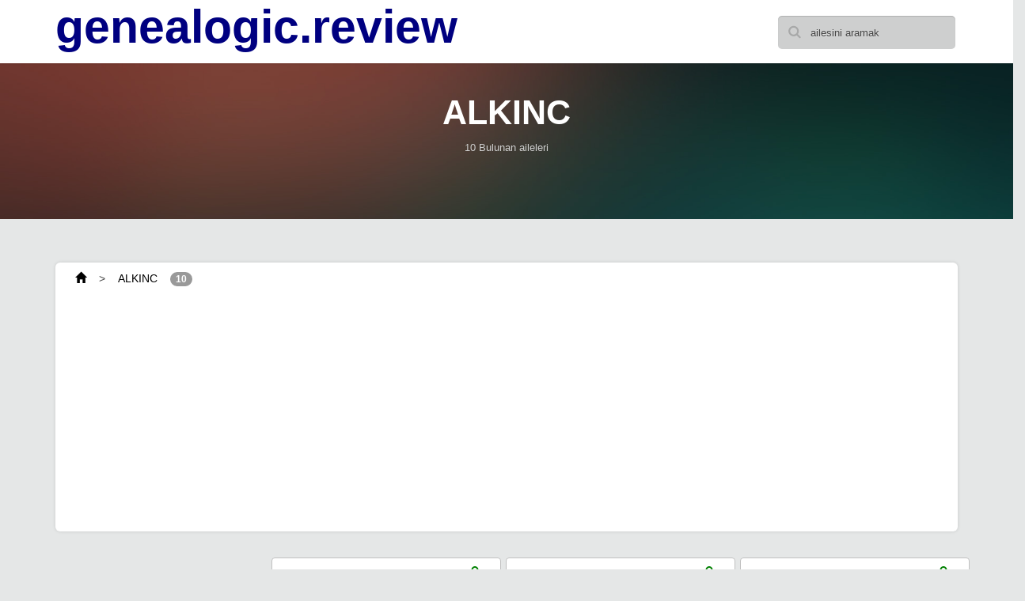

--- FILE ---
content_type: text/html; charset=UTF-8
request_url: https://genealogic.review/tr/name.php?nom=ALKINC
body_size: 33191
content:

<!DOCTYPE html>
<html><head>
        <title> ALKINC  : 10 Bulunan aileleri</title>
        <meta name="viewport" content="width=device-width, initial-scale=1.0">
        <meta name="description" content=" genealogic.review soy kitabı. Aile Araştırma ALKINC   bulmak yardımcı oldu 10  aileleri.">
        <meta name="author" content="CS17B">
        <meta charset="UTF-8">
        <meta name="keywords" content="ALKINC  1, Soy araştırma, yakınlarının arama, adaşı arama, dizin, aile, taşınabilir kartvizit, telefon, faks, faks, mobil, sokak adresi, beyaz liste, turuncu liste, telefon rehberi, hücre, Telekom, CEGETEL, vodafone , şecere, ebeveyn, çocuk, büyükbaba, ata" >
        <meta http-equiv="Content-Language" content=""/>
      <!--  <link href="../common/css/bootstrap.css" rel="stylesheet" type="text/css" />
        <link href="../common/css/plugins.css" rel="stylesheet" type="text/css" />
        <link href="../common/css/style.css" rel="stylesheet" type="text/css" />
        <link href="../common/css/responsive.css" rel="stylesheet" type="text/css" />
        -->
         <link href="../common/css/bootstrap.css_plugins.css_style.css_responsive.css.css" rel="stylesheet" type="text/css" />
       
        
        
        <!-- Favicon && Apple touch -->
        <link rel="shortcut icon" href="../common/images/icons/favicon.ico" type="image/x-icon">
        <link rel="apple-touch-icon" href="../common/images/icons/apple_icons_57x57.png">
        <link rel="apple-touch-icon" sizes="72x72" href="../common/images/icons/apple_icons_72x72.png">
        <link rel="apple-touch-icon" sizes="114x114" href="../common/images/icons/apple_icons_114x114.png">
        <!-- // IE  // -->
            <!--[if IE]><script src="http://html5shiv.googlecode.com/svn/trunk/html5.js"></script><![endif]-->
        <!--[if IE 8 ]><html class="ie ie8" lang="en"> <![endif]-->
        <link href='http://fonts.googleapis.com/css?family=Open+Sans:800,700,300,600,400' rel='stylesheet' type='text/css'>
        <script type="text/javascript" src="../common/js/jquery.js"></script>
        <script type="text/javascript" src="../common/js/jquery-ui.min.js"></script>
        <script type="text/javascript" src="../common/js/current.js"></script>   
        <script data-ad-client="ca-pub-2719318397501397" async src="https://pagead2.googlesyndication.com/pagead/js/adsbygoogle.js"></script>    </head>
    <body class="animated" data-animated="fadeIn">
        <!-- #page -->
        <div id="page">
            <!-- header section -->
            <section id="top">
                <header> 
                    <div class="container">                                   
                        <!-- logo -->
                        <div id="logo">
                            <a href="index.php" style="color:#C2C2C2;font-weight: bold;font-size: 450%;"><label>genealogic.review</label>   </a>
                        </div>
                        <!-- menu -->
                        <nav class="navmenu">
                            <ul class="menu">
                                <li>
                                    <div class="widget widget_search" style="margin-top: 20px;">
                                        <form class="search_form" action="name.php" method="get" name="search_form">
                                            <input type="text" class="field_search" title="ailesini aramak" value="ailesini aramak" name="nom">
                                        </form>
                                    </div>
                                </li>
                            </ul>
                        </nav><!-- end nav --> 
                        <div class="clear"></div>
                    </div>
                </header>               
            </section><!-- //header section -->

            <!-- home content -->
            <section class="page_section" id="home">


                <header>
                    <div class="container">
                        <h1>ALKINC </h1>
                        <div class="breadcrumbs">
                            <span class="current">10 Bulunan aileleri </span>
                        </div>
                    </div><!-- end .container -->
                </header>

                                <div class="container">
                    <div class="row">
                        <div class="row  rowcenter" > </div>
                        <div class="col-md-12">
                            <div class="load_more_cont"><div  class="btn_load_more shortcode_button"  style="text-align: left;">  
                                    <a href ="index.php" style="float:left;color:black;"><span class="glyphicon glyphicon-home" style="diplay:block;padding-left: 25px;text-align: left;" > </span></a>  <span style="display:block; float:left;"> &nbsp;  &nbsp; > &nbsp;  &nbsp; </span>
                                    <a href ="name.php?nom=ALKINC" style="float:left;color:black;">ALKINC</a>  
                                    &nbsp;   &nbsp;   <span class="badge">  10 </span>   </div></div>
                        </div>


                        <div class="row">



                            <div class="hidden-xs  col-sm-5 col-md-4 col-lg-3" style="padding-left: 0;">    
                                <div class="ad300x600">
                                    
<script async src="https://pagead2.googlesyndication.com/pagead/js/adsbygoogle.js?client=ca-pub-2719318397501397"
     crossorigin="anonymous"></script>
<!-- ad300x600 -->
<ins class="adsbygoogle"
     style="display:block"
     data-ad-client="ca-pub-2719318397501397"
     data-ad-slot="5770486466"
     data-ad-format="auto"></ins>
<script>
     (adsbygoogle = window.adsbygoogle || []).push({});
</script>



                                </div>
                            </div>                   

                            <div class="col-xs-12  col-sm-7 col-md-8 col-lg-9">   
                                <div class="row">


                                    <div class="col-xs-12  col-sm-7 col-md-6 col-lg-4 carte"> <div class="bt btn-group-vertical btn-group-sm">     <a class="btn   glyphicon glyphicon-map-marker" style="color:green;" title="Bir harita üzerinde yerini" href="https://www.google.fr/maps/place/GURBET+SOKAK+20+54100+ADAPAZARI+/+SAKARYA" target="_blank"></a><a class="btn   glyphicon glyphicon-trash" style="color:red;" href="delete.php?tel=538 740 0402" title="Bu kartı çıkarma" rel="nofollow"></a></div><h2><b>ALKINC</b> hafize</h2><span class="adress">GURBET SOKAK 20<br/> <label>ADAPAZARI / SAKARYA</label> (54100)</span>     <span  style="font-size: 80%;  float:right;"   title="Uyarı! 538 740 0402 : Bu referans bir telefon numarası değil"> 538 740 0402   </span></div><div class="col-xs-12  col-sm-7 col-md-6 col-lg-4 carte"> <div class="bt btn-group-vertical btn-group-sm">     <a class="btn   glyphicon glyphicon-map-marker" style="color:green;" title="Bir harita üzerinde yerini" href="https://www.google.fr/maps/place/KOCABEKIR+SOKAK+2+74300+BARTIN+MERKEZ+/+BARTIN" target="_blank"></a><a class="btn   glyphicon glyphicon-trash" style="color:red;" href="delete.php?tel=519 380 0502" title="Bu kartı çıkarma" rel="nofollow"></a></div><h2><b>ALKINC</b> nermin</h2><span class="adress">KOCABEKIR SOKAK 2<br/> <label>BARTIN MERKEZ / BARTIN</label> (74300)</span>     <span  style="font-size: 80%;  float:right;"   title="Uyarı! 519 380 0502 : Bu referans bir telefon numarası değil"> 519 380 0502   </span></div><div class="col-xs-12  col-sm-7 col-md-6 col-lg-4 carte"> <div class="bt btn-group-vertical btn-group-sm">     <a class="btn   glyphicon glyphicon-map-marker" style="color:green;" title="Bir harita üzerinde yerini" href="https://www.google.fr/maps/place/LALE+SOKAK+9+34500+BAYRAMPASA+/+ISTANBUL" target="_blank"></a><a class="btn   glyphicon glyphicon-trash" style="color:red;" href="delete.php?tel=580 643 3659" title="Bu kartı çıkarma" rel="nofollow"></a></div><h2><b>ALKINC</b> seher</h2><span class="adress">LALE SOKAK 9<br/> <label>BAYRAMPASA / ISTANBUL</label> (34500)</span>     <span  style="font-size: 80%;  float:right;"   title="Uyarı! 580 643 3659 : Bu referans bir telefon numarası değil"> 580 643 3659   </span></div><div class="col-xs-12  col-sm-7 col-md-6 col-lg-4 carte"> <div class="bt btn-group-vertical btn-group-sm">     <a class="btn   glyphicon glyphicon-map-marker" style="color:green;" title="Bir harita üzerinde yerini" href="https://www.google.fr/maps/place/UYGUR+CADDESI+17+34500+BAYRAMPASA+/+ISTANBUL" target="_blank"></a><a class="btn   glyphicon glyphicon-trash" style="color:red;" href="delete.php?tel=553 699 9143" title="Bu kartı çıkarma" rel="nofollow"></a></div><h2><b>ALKINC</b> nesrin</h2><span class="adress">UYGUR CADDESI 17<br/> <label>BAYRAMPASA / ISTANBUL</label> (34500)</span>     <span  style="font-size: 80%;  float:right;"   title="Uyarı! 553 699 9143 : Bu referans bir telefon numarası değil"> 553 699 9143   </span></div><div class="col-xs-12  col-sm-7 col-md-6 col-lg-4 carte"> <div class="bt btn-group-vertical btn-group-sm">     <a class="btn   glyphicon glyphicon-map-marker" style="color:green;" title="Bir harita üzerinde yerini" href="https://www.google.fr/maps/place/LALE+SOKAK+9+34500+BAYRAMPASA+/+ISTANBUL" target="_blank"></a><a class="btn   glyphicon glyphicon-trash" style="color:red;" href="delete.php?tel=596 101 4487" title="Bu kartı çıkarma" rel="nofollow"></a></div><h2><b>ALKINC</b> murat</h2><span class="adress">LALE SOKAK 9<br/> <label>BAYRAMPASA / ISTANBUL</label> (34500)</span>     <span  style="font-size: 80%;  float:right;"   title="Uyarı! 596 101 4487 : Bu referans bir telefon numarası değil"> 596 101 4487   </span></div><div class="col-xs-12  col-sm-7 col-md-6 col-lg-4 carte"> <div class="bt btn-group-vertical btn-group-sm">     <a class="btn   glyphicon glyphicon-map-marker" style="color:green;" title="Bir harita üzerinde yerini" href="https://www.google.fr/maps/place/LALE+SOKAK+13+34500+BAYRAMPASA+/+ISTANBUL" target="_blank"></a><a class="btn   glyphicon glyphicon-trash" style="color:red;" href="delete.php?tel=596 803 0809" title="Bu kartı çıkarma" rel="nofollow"></a></div><h2><b>ALKINC</b> perihan</h2><span class="adress">LALE SOKAK 13<br/> <label>BAYRAMPASA / ISTANBUL</label> (34500)</span>     <span  style="font-size: 80%;  float:right;"   title="Uyarı! 596 803 0809 : Bu referans bir telefon numarası değil"> 596 803 0809   </span></div><div class="col-xs-12  col-sm-7 col-md-6 col-lg-4 carte"> <div class="bt btn-group-vertical btn-group-sm">     <a class="btn   glyphicon glyphicon-map-marker" style="color:green;" title="Bir harita üzerinde yerini" href="https://www.google.fr/maps/place/LALE+SOKAK+13+34500+BAYRAMPASA+/+ISTANBUL" target="_blank"></a><a class="btn   glyphicon glyphicon-trash" style="color:red;" href="delete.php?tel=557 759 4997" title="Bu kartı çıkarma" rel="nofollow"></a></div><h2><b>ALKINC</b> ferdun</h2><span class="adress">LALE SOKAK 13<br/> <label>BAYRAMPASA / ISTANBUL</label> (34500)</span>     <span  style="font-size: 80%;  float:right;"   title="Uyarı! 557 759 4997 : Bu referans bir telefon numarası değil"> 557 759 4997   </span></div><div class="col-xs-12  col-sm-7 col-md-6 col-lg-4 carte"> <div class="bt btn-group-vertical btn-group-sm">     <a class="btn   glyphicon glyphicon-map-marker" style="color:green;" title="Bir harita üzerinde yerini" href="https://www.google.fr/maps/place/UYGUR+CADDESI+17+34500+BAYRAMPASA+/+ISTANBUL" target="_blank"></a><a class="btn   glyphicon glyphicon-trash" style="color:red;" href="delete.php?tel=510 523 2754" title="Bu kartı çıkarma" rel="nofollow"></a></div><h2><b>ALKINC</b> ilhan</h2><span class="adress">UYGUR CADDESI 17<br/> <label>BAYRAMPASA / ISTANBUL</label> (34500)</span>     <span  style="font-size: 80%;  float:right;"   title="Uyarı! 510 523 2754 : Bu referans bir telefon numarası değil"> 510 523 2754   </span></div><div class="col-xs-12  col-sm-7 col-md-6 col-lg-4 carte"> <div class="bt btn-group-vertical btn-group-sm">     <a class="btn   glyphicon glyphicon-map-marker" style="color:green;" title="Bir harita üzerinde yerini" href="https://www.google.fr/maps/place/UYGUR+CADDESI+17+34500+BAYRAMPASA+/+ISTANBUL" target="_blank"></a><a class="btn   glyphicon glyphicon-trash" style="color:red;" href="delete.php?tel=508 608 9004" title="Bu kartı çıkarma" rel="nofollow"></a></div><h2><b>ALKINC</b> seyma</h2><span class="adress">UYGUR CADDESI 17<br/> <label>BAYRAMPASA / ISTANBUL</label> (34500)</span>     <span  style="font-size: 80%;  float:right;"   title="Uyarı! 508 608 9004 : Bu referans bir telefon numarası değil"> 508 608 9004   </span></div><div class="col-xs-12  col-sm-7 col-md-6 col-lg-4 carte"> <div class="bt btn-group-vertical btn-group-sm">     <a class="btn   glyphicon glyphicon-map-marker" style="color:green;" title="Bir harita üzerinde yerini" href="https://www.google.fr/maps/place/GULSEVENLER+SOKAK+105+34500+GAZIOSMANPASA+/+ISTANBUL" target="_blank"></a><a class="btn   glyphicon glyphicon-trash" style="color:red;" href="delete.php?tel=565 025 4223" title="Bu kartı çıkarma" rel="nofollow"></a></div><h2><b>ALKINC</b> mehmet</h2><span class="adress">GULSEVENLER SOKAK 105<br/> <label>GAZIOSMANPASA / ISTANBUL</label> (34500)</span>     <span  style="font-size: 80%;  float:right;"   title="Uyarı! 565 025 4223 : Bu referans bir telefon numarası değil"> 565 025 4223   </span></div>
                                    </div> 

                    </div>

                </div>
                <div class="row hidden-xs  hidden-sm rowcenter">
                <div class="divider_wrap"><hr></div>
                    <div class="col-xs-12 col-sm-12 col-md-6 col-lg-6">
                      <hr/>Google tarafından reklam<hr/>
                        <div class="ad468x15">
                        
<script async src="//pagead2.googlesyndication.com/pagead/js/adsbygoogle.js"></script>
<!-- ad_thematique_reponsive_1 -->
<ins class="adsbygoogle"
     style="display:block"
     data-ad-client="ca-pub-2719318397501397"
     data-ad-slot="1034798068"
     data-ad-format="link"></ins>
<script>
(adsbygoogle = window.adsbygoogle || []).push({});
</script>
</div>
                    </div>
                    <div class="col-xs-12 col-sm-12 col-md-6 col-lg-6">
                      <hr/>Google tarafından reklam<hr/>
                        <div class="ad468x15">
<script async src="//pagead2.googlesyndication.com/pagead/js/adsbygoogle.js"></script>
<!-- ad_thematique_reponsive_2 -->
<ins class="adsbygoogle"
     style="display:block"
     data-ad-client="ca-pub-2719318397501397"
     data-ad-slot="3290260469"
     data-ad-format="link"></ins>
<script>
(adsbygoogle = window.adsbygoogle || []).push({});
</script>                       
</div>
                    </div>
                    <div class="divider_wrap"><hr></div>
               <div>    

                                </div>
                            </div>
                        </div>

                        <div class="row  rowcenter">
                        </div>
                        
                        <div class="row">
                            <div class="col-md-12">
                                <div class="hidden-xs hidden-sm col-md-12 col-lg-12 rowlogo"> 
                                    

                                </div>   
                            </div>
                        </div>

                        <div class="row"  >
                            <div class="promo_text_block">
                                <p>yaklaşan soyadları.</p>
                            </div>
                            <a href="name.php?nom=ALKAZAK"><button class="shortcode_button btn_type4" style="margin:3px;">alkazak <span class="badge text-success">47</span></button></a><a href="name.php?nom=ALKAZAN"><button class="shortcode_button btn_type4" style="margin:3px;">alkazan <span class="badge text-success">34</span></button></a><a href="name.php?nom=ALKENT"><button class="shortcode_button btn_type4" style="margin:3px;">alkent <span class="badge text-success">26</span></button></a><a href="name.php?nom=ALKES"><button class="shortcode_button btn_type4" style="margin:3px;">alkes <span class="badge text-success">28</span></button></a><a href="name.php?nom=ALKESER"><button class="shortcode_button btn_type4" style="margin:3px;">alkeser <span class="badge text-success">8</span></button></a><a href="name.php?nom=ALKEVLI"><button class="shortcode_button btn_type4" style="margin:3px;">alkevli <span class="badge text-success">17</span></button></a><a href="name.php?nom=ALKI"><button class="shortcode_button btn_type4" style="margin:3px;">alki <span class="badge text-success">26</span></button></a><a href="name.php?nom=ALKIBAY"><button class="shortcode_button btn_type4" style="margin:3px;">alkibay <span class="badge text-success">6</span></button></a><a href="name.php?nom=ALKIC"><button class="shortcode_button btn_type4" style="margin:3px;">alkic <span class="badge text-success">75</span></button></a><a href="name.php?nom=ALKILI"><button class="shortcode_button btn_type4" style="margin:3px;">alkili <span class="badge text-success">27</span></button></a><a href="name.php?nom=ALKILIC"><button class="shortcode_button btn_type4" style="margin:3px;">alkilic <span class="badge text-success">763</span></button></a><a href="name.php?nom=ALKILICGIL"><button class="shortcode_button btn_type4" style="margin:3px;">alkilicgil <span class="badge text-success">14</span></button></a><a href="name.php?nom=ALKILINC"><button class="shortcode_button btn_type4" style="margin:3px;">alkilinc <span class="badge text-success">379</span></button></a><a href="name.php?nom=ALKIM"><button class="shortcode_button btn_type4" style="margin:3px;">alkim <span class="badge text-success">168</span></button></a><a href="name.php?nom=ALKIN"><button class="shortcode_button btn_type4" style="margin:3px;">alkin <span class="badge text-success">1911</span></button></a><a href="name.php?nom=ALKINC"><button class="shortcode_button btn_type4" style="margin:3px;">alkinc <span class="badge text-success">10</span></button></a><a href="name.php?nom=ALKINCI"><button class="shortcode_button btn_type4" style="margin:3px;">alkinci <span class="badge text-success">14</span></button></a><a href="name.php?nom=ALKINOGLU"><button class="shortcode_button btn_type4" style="margin:3px;">alkinoglu <span class="badge text-success">52</span></button></a><a href="name.php?nom=ALKIR"><button class="shortcode_button btn_type4" style="margin:3px;">alkir <span class="badge text-success">474</span></button></a><a href="name.php?nom=ALKIRAN"><button class="shortcode_button btn_type4" style="margin:3px;">alkiran <span class="badge text-success">17</span></button></a><a href="name.php?nom=ALKIRAT"><button class="shortcode_button btn_type4" style="margin:3px;">alkirat <span class="badge text-success">5</span></button></a><a href="name.php?nom=ALKIRAZ"><button class="shortcode_button btn_type4" style="margin:3px;">alkiraz <span class="badge text-success">95</span></button></a><a href="name.php?nom=ALKIROGLU"><button class="shortcode_button btn_type4" style="margin:3px;">alkiroglu <span class="badge text-success">5</span></button></a><a href="name.php?nom=ALKIS"><button class="shortcode_button btn_type4" style="margin:3px;">alkis <span class="badge text-success">7066</span></button></a><a href="name.php?nom=ALKISCI"><button class="shortcode_button btn_type4" style="margin:3px;">alkisci <span class="badge text-success">73</span></button></a><a href="name.php?nom=ALKISEL"><button class="shortcode_button btn_type4" style="margin:3px;">alkisel <span class="badge text-success">23</span></button></a><a href="name.php?nom=ALKISER"><button class="shortcode_button btn_type4" style="margin:3px;">alkiser <span class="badge text-success">10</span></button></a><a href="name.php?nom=ALKISERTUNA"><button class="shortcode_button btn_type4" style="margin:3px;">alkisertuna <span class="badge text-success">12</span></button></a><a href="name.php?nom=ALKISLA"><button class="shortcode_button btn_type4" style="margin:3px;">alkisla <span class="badge text-success">31</span></button></a><a href="name.php?nom=ALKISLAR"><button class="shortcode_button btn_type4" style="margin:3px;">alkislar <span class="badge text-success">121</span></button></a>
                        </div>
                    </div>
                </div>

                <div class="container">
                    <!--promo text-->
                    <div class="promo_text_block">
                        <p><label>genealogic.review soy dizini</label>
                            <br/><br/>dizin coğrafi kısıtlama olmaksızın tüm aile üyelerini arama yapmanızı sağlar.</p>
                    </div>
                    <!--//promo text-->

                    <div class="row">
                        <div class="col-md-12">
                            <div class="hidden-xs hidden-sm col-md-12 col-lg-12 rowlogo"> 

                                <div class="ad970x90">
                                    <script async src="//pagead2.googlesyndication.com/pagead/js/adsbygoogle.js"></script>
<!-- adresponsive2 -->
<ins class="adsbygoogle"
     style="display:block"
     data-ad-client="ca-pub-2719318397501397"
     data-ad-slot="9677595262"
     data-ad-format="auto"></ins>
<script>
(adsbygoogle = window.adsbygoogle || []).push({});
</script>                                </div>

                            </div>   
                        </div>
                    </div>
                </div>                            

            </section>          
            <div class="row  rowcenter" > </div>
            <!--footer-->
            <div class="footer">
                <!--footer_sidebar-->
                <div class="footer_sidebar">
                    <div class="container">
                        <div class="row">
                            <div class="col-md-6 widget_text">
                                <h4 class="title">genealogic.review hakkında</h4>
                                <p>Aile genealogic.review dizin sizinle aynı ada sahip kişileri bulmak için izin isimler üzerinde arama yapmanıza olanak tanır ve kim aile üyesi veya aile ağacı dalı olabilir .                                    <br/> <br/>Araştırma aynı ada sahip insanların sayısı önemine bağlı olarak, coğrafi kısıtlama olmaksızın yapılır ve daha sonra adı veya departmanı tarafından filtre edilebilir.</p>
                            </div>
                            <div class="col-md-6 widget_mailchimpsf_widget">
                                <h4 class="title">Bir isim arama</h4>
                                <p>aynı ada sahip ve böylece aile üyeleri için aramayı kolaylaştırmak tüm insanları bulmak için arama kutusuna ekranın üst aileniz ya da aile ağacının dalının adını girin.                                    <br/>  <br/>Bir aile ferdinin her kartvizit, her zamanki bilgiler, isim, adres ve telefon numarası ve bir harita üzerinde aileyi bulabilirsiniz Google haritaları bir bağlantı var. </p>    
                                <br/> dizin genealogic.review görünmesini istemiyorsanız, size kartvizit üzerindeki küçük kırmızı çöp sağ tıklayın ve silme formunu girebilirsiniz.                            </div>
                        </div>
                    </div>
                </div>
                <!--//footer_sidebar-->

                <!-- footer_bottom -->
                <div class="footer_bottom container">    

                    <div class="clear"></div>

                    <div class="row">
                        <h3 class="title">son 50 aile aranan </h3>
                        <a href="name.php?dep=&page=1&prenom=&nom=AGARER"><button class="shortcode_button btn_type4" style="margin:3px;">agarer <span class="badge text-success">20</span></button></a><a href="name.php?dep=&page=1&prenom=&nom=AKBALIS"><button class="shortcode_button btn_type4" style="margin:3px;">akbalis <span class="badge text-success">33</span></button></a><a href="name.php?dep=&page=1&prenom=&nom=ALBASAR"><button class="shortcode_button btn_type4" style="margin:3px;">albasar <span class="badge text-success">72</span></button></a><a href="name.php?dep=&page=1&prenom=&nom=ALIRIZ"><button class="shortcode_button btn_type4" style="margin:3px;">aliriz <span class="badge text-success">70</span></button></a><a href="name.php?dep=&page=1&prenom=&nom=ALKARA"><button class="shortcode_button btn_type4" style="margin:3px;">alkara <span class="badge text-success">81</span></button></a><a href="name.php?dep=&page=1&prenom=&nom=ASAGIERTEN"><button class="shortcode_button btn_type4" style="margin:3px;">asagierten <span class="badge text-success">22</span></button></a><a href="name.php?dep=&page=1&prenom=&nom=ATBINICI"><button class="shortcode_button btn_type4" style="margin:3px;">atbinici <span class="badge text-success">134</span></button></a><a href="name.php?dep=&page=1&prenom=&nom=ATKUSU"><button class="shortcode_button btn_type4" style="margin:3px;">atkusu <span class="badge text-success">17</span></button></a><a href="name.php?dep=&page=1&prenom=&nom=AYAZGUK"><button class="shortcode_button btn_type4" style="margin:3px;">ayazguk <span class="badge text-success">17</span></button></a><a href="name.php?dep=&page=1&prenom=&nom=AYDISOGLU"><button class="shortcode_button btn_type4" style="margin:3px;">aydisoglu <span class="badge text-success">10</span></button></a><a href="name.php?dep=&page=1&prenom=&nom=BADANKA"><button class="shortcode_button btn_type4" style="margin:3px;">badanka <span class="badge text-success">32</span></button></a><a href="name.php?dep=&page=1&prenom=&nom=BEKLANC"><button class="shortcode_button btn_type4" style="margin:3px;">beklanc <span class="badge text-success">13</span></button></a><a href="name.php?dep=&page=1&prenom=&nom=BUCAGA"><button class="shortcode_button btn_type4" style="margin:3px;">bucaga <span class="badge text-success">177</span></button></a><a href="name.php?dep=&page=1&prenom=&nom=BUYUKERSEN"><button class="shortcode_button btn_type4" style="margin:3px;">buyukersen <span class="badge text-success">14</span></button></a><a href="name.php?dep=&page=1&prenom=&nom=BUYUKKALKAN"><button class="shortcode_button btn_type4" style="margin:3px;">buyukkalkan <span class="badge text-success">66</span></button></a><a href="name.php?dep=&page=1&prenom=&nom=CANBALIK"><button class="shortcode_button btn_type4" style="margin:3px;">canbalik <span class="badge text-success">24</span></button></a><a href="name.php?dep=&page=1&prenom=&nom=COPLAK"><button class="shortcode_button btn_type4" style="margin:3px;">coplak <span class="badge text-success">8</span></button></a><a href="name.php?dep=&page=1&prenom=&nom=DELIFIL"><button class="shortcode_button btn_type4" style="margin:3px;">delifil <span class="badge text-success">17</span></button></a><a href="name.php?dep=&page=1&prenom=&nom=DUSUNCELI"><button class="shortcode_button btn_type4" style="margin:3px;">dusunceli <span class="badge text-success">1112</span></button></a><a href="name.php?dep=&page=1&prenom=&nom=ELACAR"><button class="shortcode_button btn_type4" style="margin:3px;">elacar <span class="badge text-success">12</span></button></a><a href="name.php?dep=&page=1&prenom=&nom=EMEKET"><button class="shortcode_button btn_type4" style="margin:3px;">emeket <span class="badge text-success">36</span></button></a><a href="name.php?dep=&page=1&prenom=&nom=EMIRCAN"><button class="shortcode_button btn_type4" style="margin:3px;">emircan <span class="badge text-success">186</span></button></a><a href="name.php?dep=&page=1&prenom=&nom=GOKALTUN"><button class="shortcode_button btn_type4" style="margin:3px;">gokaltun <span class="badge text-success">59</span></button></a><a href="name.php?dep=&page=1&prenom=&nom=GOZUYUKARI"><button class="shortcode_button btn_type4" style="margin:3px;">gozuyukari <span class="badge text-success">174</span></button></a><a href="name.php?dep=&page=1&prenom=&nom=GUCUKCAPRAZ"><button class="shortcode_button btn_type4" style="margin:3px;">gucukcapraz <span class="badge text-success">21</span></button></a><a href="name.php?dep=&page=1&prenom=&nom=GUNES KAYA"><button class="shortcode_button btn_type4" style="margin:3px;">gunes kaya <span class="badge text-success">6</span></button></a><a href="name.php?dep=&page=1&prenom=&nom=HAYRANOGLU"><button class="shortcode_button btn_type4" style="margin:3px;">hayranoglu <span class="badge text-success">23</span></button></a><a href="name.php?dep=&page=1&prenom=&nom=HEPUYSAL"><button class="shortcode_button btn_type4" style="margin:3px;">hepuysal <span class="badge text-success">11</span></button></a><a href="name.php?dep=&page=1&prenom=&nom=KARACAVIRANLIOGLU"><button class="shortcode_button btn_type4" style="margin:3px;">karacaviranlioglu <span class="badge text-success">14</span></button></a><a href="name.php?dep=&page=1&prenom=&nom=KARAGOZYAN"><button class="shortcode_button btn_type4" style="margin:3px;">karagozyan <span class="badge text-success">23</span></button></a><a href="name.php?dep=&page=1&prenom=&nom=KASIT"><button class="shortcode_button btn_type4" style="margin:3px;">kasit <span class="badge text-success">80</span></button></a><a href="name.php?dep=&page=1&prenom=&nom=KAYASAHIN"><button class="shortcode_button btn_type4" style="margin:3px;">kayasahin <span class="badge text-success">34</span></button></a><a href="name.php?dep=&page=1&prenom=&nom=KUCUKANTIKACI"><button class="shortcode_button btn_type4" style="margin:3px;">kucukantikaci <span class="badge text-success">21</span></button></a><a href="name.php?dep=&page=1&prenom=&nom=ORALDAG"><button class="shortcode_button btn_type4" style="margin:3px;">oraldag <span class="badge text-success">10</span></button></a><a href="name.php?dep=&page=1&prenom=&nom=PEKINTURK"><button class="shortcode_button btn_type4" style="margin:3px;">pekinturk <span class="badge text-success">19</span></button></a><a href="name.php?dep=&page=1&prenom=&nom=SERCE"><button class="shortcode_button btn_type4" style="margin:3px;">serce <span class="badge text-success">4261</span></button></a><a href="name.php?dep=&page=1&prenom=&nom=SERDAG"><button class="shortcode_button btn_type4" style="margin:3px;">serdag <span class="badge text-success">5</span></button></a><a href="name.php?dep=&page=1&prenom=&nom=SIYA"><button class="shortcode_button btn_type4" style="margin:3px;">siya <span class="badge text-success">11</span></button></a><a href="name.php?dep=&page=1&prenom=&nom=SUV"><button class="shortcode_button btn_type4" style="margin:3px;">suv <span class="badge text-success">59</span></button></a><a href="name.php?dep=&page=1&prenom=&nom=TABO"><button class="shortcode_button btn_type4" style="margin:3px;">tabo <span class="badge text-success">79</span></button></a><a href="name.php?dep=&page=1&prenom=&nom=TASLIBEL"><button class="shortcode_button btn_type4" style="margin:3px;">taslibel <span class="badge text-success">31</span></button></a><a href="name.php?dep=&page=1&prenom=&nom=TOMAKAN"><button class="shortcode_button btn_type4" style="margin:3px;">tomakan <span class="badge text-success">14</span></button></a><a href="name.php?dep=&page=1&prenom=&nom=TOPALFAKIOGLU"><button class="shortcode_button btn_type4" style="margin:3px;">topalfakioglu <span class="badge text-success">68</span></button></a><a href="name.php?dep=&page=1&prenom=&nom=YALANKOZ"><button class="shortcode_button btn_type4" style="margin:3px;">yalankoz <span class="badge text-success">64</span></button></a><a href="name.php?dep=&page=1&prenom=&nom=YAPANMIS"><button class="shortcode_button btn_type4" style="margin:3px;">yapanmis <span class="badge text-success">15</span></button></a><a href="name.php?dep=&page=1&prenom=&nom=YATALAKOGLU"><button class="shortcode_button btn_type4" style="margin:3px;">yatalakoglu <span class="badge text-success">44</span></button></a><a href="name.php?dep=&page=1&prenom=&nom=YETERLER"><button class="shortcode_button btn_type4" style="margin:3px;">yeterler <span class="badge text-success">50</span></button></a><a href="name.php?dep=&page=1&prenom=&nom=YIGIT"><button class="shortcode_button btn_type4" style="margin:3px;">yigit <span class="badge text-success">94153</span></button></a><a href="name.php?dep=&page=1&prenom=&nom=YOLLAGUL"><button class="shortcode_button btn_type4" style="margin:3px;">yollagul <span class="badge text-success">10</span></button></a>                    </div>
                    <div class="copyright"><br/>&copy; 2017 - genealogic.review soy kitabı. Tüm hakları saklıdır. - contact@genealogic.review - phone : +44 (0) 20 3290 0211  (London)</div>
                </div>
                <!-- //footer_bottom -->
            </div>
            <!--//footer-->     
        </div><!-- end #page --> 
        <header class="fixed-menu"></header>    
    </body>
</html>

--- FILE ---
content_type: text/html; charset=utf-8
request_url: https://www.google.com/recaptcha/api2/aframe
body_size: 268
content:
<!DOCTYPE HTML><html><head><meta http-equiv="content-type" content="text/html; charset=UTF-8"></head><body><script nonce="CxG2W9m-Rc_iyMqF255WEQ">/** Anti-fraud and anti-abuse applications only. See google.com/recaptcha */ try{var clients={'sodar':'https://pagead2.googlesyndication.com/pagead/sodar?'};window.addEventListener("message",function(a){try{if(a.source===window.parent){var b=JSON.parse(a.data);var c=clients[b['id']];if(c){var d=document.createElement('img');d.src=c+b['params']+'&rc='+(localStorage.getItem("rc::a")?sessionStorage.getItem("rc::b"):"");window.document.body.appendChild(d);sessionStorage.setItem("rc::e",parseInt(sessionStorage.getItem("rc::e")||0)+1);localStorage.setItem("rc::h",'1769275308635');}}}catch(b){}});window.parent.postMessage("_grecaptcha_ready", "*");}catch(b){}</script></body></html>